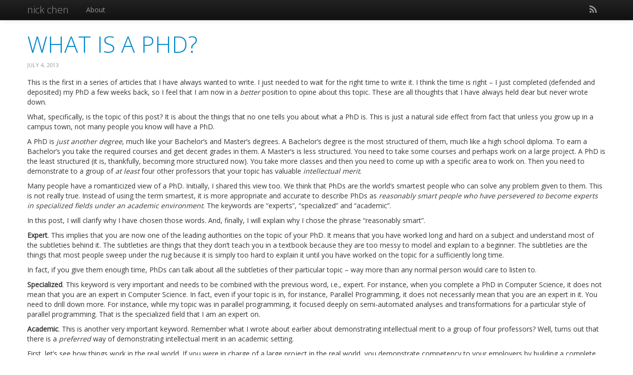

--- FILE ---
content_type: text/html; charset=utf-8
request_url: https://blog.vazexqi.com/post/phd/2013/07/04/what-is-a-phd.html
body_size: 3953
content:
<!DOCTYPE html PUBLIC "-//W3C//DTD XHTML 1.0 Strict//EN"
  "http://www.w3.org/TR/xhtml1/DTD/xhtml1-strict.dtd">

<html xmlns="http://www.w3.org/1999/xhtml" xml:lang="en" lang="en-us">
<head>
  <meta http-equiv="content-type" content="text/html; charset=utf-8" />
  <title>What is a PhD?</title>

  <meta name="author" content="Nick Chen" />
  <meta name="description" content="" />
  <meta name="viewport" content="width=device-width, initial-scale=1, maximum-scale=1">

  <link rel="alternate" type="application/rss+xml" href="/atom.xml" />

  <link href="/css/up.min.css" rel="stylesheet">
  <link href="https://fonts.googleapis.com/css?family=Open+Sans:400,300" rel='stylesheet' type='text/css'>

  <!--[if lt IE 9]>
  <link href="/css/font-awesome-ie7.css" rel="stylesheet">
  <script src="http://html5shim.googlecode.com/svn/trunk/html5.js"></script>
  <![endif]-->

</head>

<body>
  <div class="navbar navbar-inverse navbar-fixed-top">
    <div class="navbar-inner">
      <div class="container">
        <a class="brand" href="/">nick chen</a>
        <ul class="nav">
          <li><a href="/about.html">About</a></li>
        </ul>
        <ul class="nav pull-right">
          <li>
            <a href="/atom.xml" title="Atom Feed">
              <i class="icon-rss icon-large"></i>
            </a>
          </li>
        </ul>
      </div>
    </div>
  </div>

  

  <div class="container">
    <section class="content">
  <h1>
    <a href="/post/phd/2013/07/04/what-is-a-phd.html">What is a PhD?</a>
  </h1>

  <section class="byline">
    July  4, 2013
  </section>

  <p>This is the first in a series of articles that I have always wanted to
write. I just needed to wait for the right time to write it. I think the
time is right – I just completed (defended and deposited) my PhD a few
weeks back, so I feel that I am now in a <em>better</em> position to opine
about this topic. These are all thoughts that I have always held dear
but never wrote down.</p>

<p>What, specifically, is the topic of this post? It is about the things
that no one tells you about what a PhD is. This is just a natural side
effect from fact that unless you grow up in a campus town, not many
people you know will have a PhD.</p>

<p>A PhD is <em>just another degree</em>, much like your Bachelor’s and Master’s
degrees. A Bachelor’s degree is the most structured of them, much like a
high school diploma. To earn a Bachelor’s you take the required courses
and get decent grades in them. A Master’s is less structured.  You need
to take some courses and perhaps work on a large project. A PhD is the
least structured (it is, thankfully, becoming more structured now). You
take more classes and then you need to come up with a specific area to
work on. Then you need to demonstrate to a group of <em>at least</em> four
other professors that your topic has valuable <em>intellectual merit</em>.</p>

<p>Many people have a romanticized view of a PhD. Initially, I shared this
view too. We think that PhDs are the world’s smartest people who can
solve any problem given to them. This is not really true. Instead of
using the term smartest, it is more appropriate and accurate to describe
PhDs as <em>reasonably smart people who have persevered to become experts
in specialized fields under an academic environment</em>. The keywords are
“experts”, “specialized” and “academic”.</p>

<p>In this post, I will clarify why I have chosen those words. And,
finally, I will explain why I chose the phrase “reasonably smart”.</p>

<p><strong>Expert</strong>. This implies that you are now one of the leading authorities
on the topic of your PhD. It means that you have worked long and hard on
a subject and understand most of the subtleties behind it. The
subtleties are things that they don’t teach you in a textbook because
they are too messy to model and explain to a beginner. The subtleties
are the things that most people sweep under the rug because it is simply
too hard to explain it until you have worked on the topic for a
sufficiently long time.</p>

<p>In fact, if you give them enough time, PhDs can talk about all the
subtleties of their particular topic – way more than any normal person
would care to listen to.</p>

<p><strong>Specialized</strong>. This keyword is very important and needs to be combined
with the previous word, i.e., expert. For instance, when you complete a
PhD in Computer Science, it does not mean that you are an expert in
Computer Science. In fact, even if your topic is in, for instance,
Parallel Programming, it does not necessarily mean that you are an
expert in it. You need to drill down more. For instance, while my topic
was in parallel programming, it focused deeply on semi-automated
analyses and transformations for a particular style of parallel
programming. That is the specialized field that I am an expert on.</p>

<p><strong>Academic</strong>. This is another very important keyword. Remember what I
wrote about earlier about demonstrating intellectual merit to a group of
four professors? Well, turns out that there is a <em>preferred</em> way of
demonstrating intellectual merit in an academic setting.</p>

<p>First, let’s see how things work in the real world. If you were in
charge of a large project in the real world, you demonstrate competency
to your employers by building a complete, reliable and working system
that others can use. You are rewarded for making something practical
that works.</p>

<p>This is not how it actually works in an academic setting. You
demonstrate competency by building a partial and mostly-working
prototype that is sufficient for proving what you claim it does. It does
not need to be working perfectly. In an academic setting, there is a
threshold, above which, doing extra doesn’t get you any other
appreciable recognition from your peers. Thus, improving your prototype
into a complete working system is usually not seen as a profitable way
to spend your time. Your time is better spent working on building the
next prototype to demonstrate your future claims.</p>

<p>The unfortunate consequence of this is that sometimes that prototype
that you build could be rather detached from the real world. In extreme
cases, since you are the only one working on it, it might not even work
for other people. Building something that is practical is a good thing
to do but it is not pivotal to getting a PhD. I’ve read enough papers
where the proposed technique was so complicated that most people would
shy away from using it in real life.</p>

<p>So those are the three main keywords. Now let’s talk about the phrase
“reasonably smart”. Getting a PhD is more about perseverance than
intellect. You do not need to be the smartest person, you need to be the
one who is willing to persevere the most. This means investing time on
your topic: reading published papers, building prototypes, discussing
your ideas, publishing your own papers, etc. Some of these activities
can get very tedious and repetitive over time. So the ones who
eventually end up completing a PhD are the ones who are steadfast in
what they are doing.</p>

<p>Hopefully this post has helped clarified what a PhD actually is. Like I
mentioned, unless you frequently interact with PhDs, it is not
immediately obvious what it means to have a PhD. Most technical
interviewers have the wrong idea of what a PhD is and, thus, tend to
have wrong expectations during the interview process.</p>


  <div class="pull"></div>
  <a  href="https://twitter.com/share" class="twitter-share-button"
data-via="vazexqi" data-lang="en" data-size="large">Tweet</a>
<script>
!function(d,s,id){
  var js,fjs=d.getElementsByTagName(s)[0];
  if(!d.getElementById(id)){
    js=d.createElement(s);
    js.id=id;
    js.src="//platform.twitter.com/widgets.js";
    fjs.parentNode.insertBefore(js,fjs);
  }
}(document,"script","twitter-wjs");
</script>

  <hr>
  <div id="disqus_thread"></div>
<script type="text/javascript">
  var disqus_shortname = 'vazexqi';
  (function() {
    var dsq = document.createElement('script'); dsq.type = 'text/javascript'; dsq.async = true;
    dsq.src = 'http://' + disqus_shortname + '.disqus.com/embed.js';
    (document.getElementsByTagName('head')[0] || document.getElementsByTagName('body')[0]).appendChild(dsq);
  })();
</script>
<noscript>Please enable JavaScript to view the <a href="http://disqus.com/?ref_noscript">comments powered by Disqus.</a></noscript>
<a href="http://disqus.com" class="dsq-brlink">comments powered by <span class="logo-disqus">Disqus</span></a>


</section>

  </div>

  <div id="footer">
    <section class="meta">
      <div class="container">
        <div class="row">
          <div class="span3"></div>
          <div class="span2">
            <a href="https://twitter.com/vazexqi">
              <i class="icon icon-twitter icon-2x"></i>
            </a>
          </div>
          <div class="span2">
            <a href="https://www.linkedin.com/in/nicholaschen">
              <i class="icon icon-linkedin icon-2x"></i>
            </a>
          </div>
          <div class="span2 next">
            <a href="https://github.com/vazexqi">
              <i class="icon icon-github-alt icon-2x"></i>
            </a>
          </div>
          <div class="span3"></div>
        </div>
      </div>
    </section>
  </div>
  
<script type="text/javascript">

var _gaq = _gaq || [];
_gaq.push(['_setAccount', 'UA-38272494-1']);
_gaq.push(['_trackPageview']);

(function() {
  var ga = document.createElement('script'); ga.type = 'text/javascript'; ga.async = true;
  ga.src = ('https:' == document.location.protocol ? 'https://ssl' : 'http://www') + '.google-analytics.com/ga.js';
  var s = document.getElementsByTagName('script')[0]; s.parentNode.insertBefore(ga, s);
})();

</script>


<script defer src="https://static.cloudflareinsights.com/beacon.min.js/vcd15cbe7772f49c399c6a5babf22c1241717689176015" integrity="sha512-ZpsOmlRQV6y907TI0dKBHq9Md29nnaEIPlkf84rnaERnq6zvWvPUqr2ft8M1aS28oN72PdrCzSjY4U6VaAw1EQ==" data-cf-beacon='{"version":"2024.11.0","token":"f10bfe14f2554dd2bc780bdc66a831be","r":1,"server_timing":{"name":{"cfCacheStatus":true,"cfEdge":true,"cfExtPri":true,"cfL4":true,"cfOrigin":true,"cfSpeedBrain":true},"location_startswith":null}}' crossorigin="anonymous"></script>
</body>

</html>
